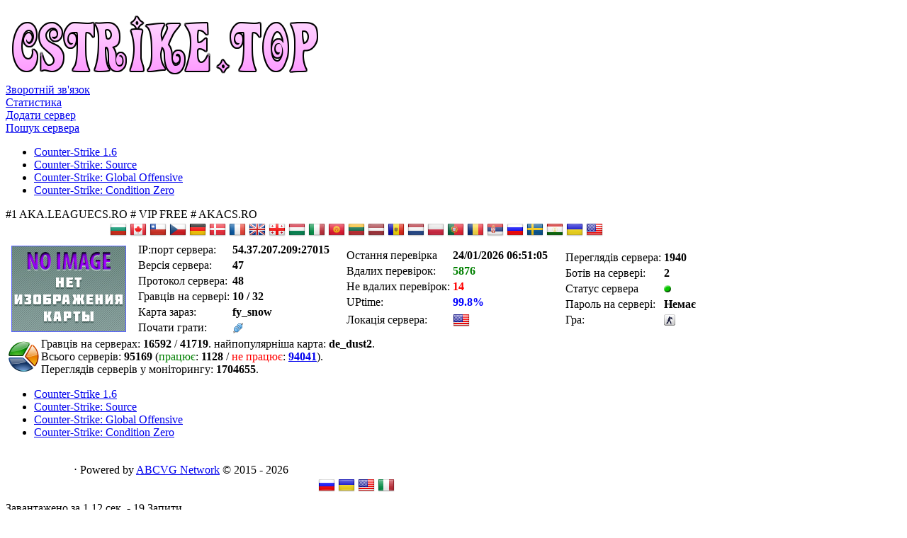

--- FILE ---
content_type: text/html; charset=UTF-8
request_url: http://uk.cstrike.top/server/86400.html
body_size: 2980
content:
<!DOCTYPE html PUBLIC '-//W3C//DTD XHTML 1.0 Transitional//EN' 'http://www.w3.org/TR/xhtml1/DTD/xhtml1-transitional.dtd'>
<html xmlns='http://www.w3.org/1999/xhtml' xml:lang='uk' lang='uk'>
<head>
<title>Сервер: #1 AKA.LEAGUECS.RO # VIP FREE # AKACS.RO - Моніторинг ігрових серверів CS 1.6, CS:S, CS:GO, CS:CZ - CStrike.top</title>
<meta http-equiv='Content-Type' content='text/html; charset=utf-8' />
<meta name='description' content='Опис сервера: #1 AKA.LEAGUECS.RO # VIP FREE # AKACS.RO' />
<meta name='keywords' content='AKACS, LEAGUECS, 54.37.207.209:27015' />
<link rel='stylesheet' href='/themes/Default/styles.css' type='text/css' media='screen' />
<link rel='shortcut icon' href='/images/favicon.ico' type='image/x-icon' />
<script type='text/javascript' src='/includes/jquery/jquery.js'></script>
<script type='text/javascript' src='/includes/jscript.js'></script>
<!-- Google tag (gtag.js) -->
<script async src="https://www.googletagmanager.com/gtag/js?id=G-64XZXF1DF7"></script>
<script>
  window.dataLayer = window.dataLayer || [];
  function gtag(){dataLayer.push(arguments);}
  gtag('js', new Date());

  gtag('config', 'G-64XZXF1DF7');
</script><link rel='alternate' type='application/rss+xml' title='RSS - Моніторинг ігрових серверів CS 1.6, CS:S, CS:GO, CS:CZ' href='/rss.xml'>
</head>
<body>
<div class='wrapper' style='width:990px;'>
<div class='top-header clearfix'>
</div>
<div class='main-header'>
<div class='logo'><span><a href='/'><img src='http://cstrike.top/images/logo.png' alt='CStrike.top' style='border: 0;' /></a>
</span></div>
<div class='contact'><a href='/contact.php' class='contact-bg'><span>Зворотній зв'язок</span></a></div>
<div class='faq'><a href='/stats.html' class='faq-bg'><span>Статистика</span></a></div>
<div class='download'><a href='/add.php' class='download-bg'><span>Додати сервер</span></a></div>
<div class='news'><a href='/search.php' class='news-bg'><span>Пошук сервера</span></a></div>
</div>
<div class='sub-header clearfix floatfix'><ul>
<li class='first-link'><a href='/cs16/'>
<span>Counter-Strike 1.6</span></a></li>
<li><a href='/css/'>
<span>Counter-Strike: Source</span></a></li>
<li><a href='/csgo/'>
<span>Counter-Strike: Global Offensive</span></a></li>
<li><a href='/cscz/'>
<span>Counter-Strike: Condition Zero</span></a></li>
</ul>
</div>
<div class='main-bg'>
<div id='side-center' class=''><div class='upper'></div>
<div class='content'><div class='capmain'>#1 AKA.LEAGUECS.RO # VIP FREE # AKACS.RO</div>
<div class='main-body floatfix spacer'>
<div style='text-align:center'><a href='/country/BG/' title='Болгарія'><img src='/servers/flags/BG.png' alt='Болгарія'></a>
<a href='/country/CA/' title='Канада'><img src='/servers/flags/CA.png' alt='Канада'></a>
<a href='/country/CL/' title='Чилі'><img src='/servers/flags/CL.png' alt='Чилі'></a>
<a href='/country/CZ/' title='Чеська республіка'><img src='/servers/flags/CZ.png' alt='Чеська республіка'></a>
<a href='/country/DE/' title='Німеччина'><img src='/servers/flags/DE.png' alt='Німеччина'></a>
<a href='/country/DK/' title='Данія'><img src='/servers/flags/DK.png' alt='Данія'></a>
<a href='/country/FR/' title='Франція'><img src='/servers/flags/FR.png' alt='Франція'></a>
<a href='/country/GB/' title='Великобританія'><img src='/servers/flags/GB.png' alt='Великобританія'></a>
<a href='/country/GE/' title='Грузія'><img src='/servers/flags/GE.png' alt='Грузія'></a>
<a href='/country/HU/' title='Угорщина'><img src='/servers/flags/HU.png' alt='Угорщина'></a>
<a href='/country/IT/' title='Італія'><img src='/servers/flags/IT.png' alt='Італія'></a>
<a href='/country/KG/' title='Киргизстан'><img src='/servers/flags/KG.png' alt='Киргизстан'></a>
<a href='/country/LT/' title='Литва'><img src='/servers/flags/LT.png' alt='Литва'></a>
<a href='/country/LV/' title='Латвія'><img src='/servers/flags/LV.png' alt='Латвія'></a>
<a href='/country/MD/' title='Молдова'><img src='/servers/flags/MD.png' alt='Молдова'></a>
<a href='/country/NL/' title='Нідерланди'><img src='/servers/flags/NL.png' alt='Нідерланди'></a>
<a href='/country/PL/' title='Польща'><img src='/servers/flags/PL.png' alt='Польща'></a>
<a href='/country/PT/' title='Португалія'><img src='/servers/flags/PT.png' alt='Португалія'></a>
<a href='/country/RO/' title='Румунія'><img src='/servers/flags/RO.png' alt='Румунія'></a>
<a href='/country/RS/' title='Сербія'><img src='/servers/flags/RS.png' alt='Сербія'></a>
<a href='/country/RU/' title='Росія'><img src='/servers/flags/RU.png' alt='Росія'></a>
<a href='/country/SE/' title='Швеція'><img src='/servers/flags/SE.png' alt='Швеція'></a>
<a href='/country/TJ/' title='Таджикистан'><img src='/servers/flags/TJ.png' alt='Таджикистан'></a>
<a href='/country/UA/' title='Україна'><img src='/servers/flags/UA.png' alt='Україна'></a>
<a href='/country/US/' title='США'><img src='/servers/flags/US.png' alt='США'></a>
</div><table width='100%' cellpadding='0' cellspacing='1' class='tbl-border'>
<tr>
<td class='tbl1'><table><tr><td></td><td><img src='/servers/default.jpg' title='Зараз грають на карті: fy_snow' style='border: 1px solid #5964ff'></td></tr></table></td><td class='tbl1'><table><tr><td>IP:порт сервера: </td><td><b>54.37.207.209:27015</b></td></tr><tr><td>Версія сервера: </td><td><b>47</b></td></tr><tr><td>Протокол сервера: </td><td><b>48</b></td></tr><tr><td>Гравців на сервері: </td><td><b>10 / 32</b></td></tr><tr><td>Карта зараз: </td><td><b>fy_snow</b></td></tr><tr><td>Почати грати: </td><td><a href='steam://connect/54.37.207.209:27015/' title='Підключитися до сервера #1 AKA.LEAGUECS.RO # VIP FREE # AKACS.RO'><img src='/servers/connect.png' alt='Підключитися до сервера #1 AKA.LEAGUECS.RO # VIP FREE # AKACS.RO' width='16px' height='16px'></a></td></tr></table></td><td class='tbl1'><table><tr><td>Остання перевірка </td><td><b>24/01/2026 06:51:05</b></td></tr><tr><td>Вдалих перевірок: </td><td><b><font color='green'>5876</font></b></td></tr><tr><td>Не вдалих перевірок: </td><td><b><font color='red'>14</font></b></td></tr><tr><td>UPtime: </td><td><b><font color='blue'>99.8%</font></b></td></tr><tr><td>Локація сервера: </td><td><a href='/country/US/' title='Локація сервера: США'><img src='/servers/flags/US.png' alt='Локація сервера: US'></a></td></tr></table></td><td class='tbl1'><table><tr><td>Переглядів сервера: </td><td><b>1940</b></td></tr><tr><td>Ботів на сервері: </td><td><b>2</b></td></tr><tr><td>Статус сервера </td><td><img src='/servers/online.png' title='Сервер працює' /></td></tr><tr><td>Пароль на сервері: </td><td><b>Немає</b></td></tr><tr><td>Гра: </td><td><a href='/cs16/' title='Counter-Strike 1.6'><img src='/servers/cs16.png' alt='Counter-Strike 1.6'></a></td></tr></table></td></tr>
</table>
</div>
<table cellpadding='0' cellspacing='1' class='tbl-border' style='width:100%;'>
<tr>
<td class='tbl2' valign='middle'><img src='/images/dl_stats.png' alt='Статистика моніторингу' /></td>
<td width='100%' align='left' class='tbl1'>
<span class='small'>Гравців на серверах: <b>16592</b> / <b>41719</b>. найпопулярніша карта: <b>de_dust2</b>.</span><br /><span class='small'>Всього серверів: <b>95169</b> (<font color='green'>працює</font>: <b>1128</b> / <font color='red'>не працює</font>: <b><a href='/offline/'>94041</a></b>).</span><br>
<span class='small'>Переглядів серверів у моніторингу: <b>1704655</b>.</span><br /></td>
</tr>
</table>
</div>
<div class='lower'></div>
</div>
<div class='clear'></div>
</div>
<div class='main-footer-top floatfix'><ul>
<li class='footer-menu first-link'><a href='/cs16/'>
<span>Counter-Strike 1.6</span></a></li>
<li class='footer-menu'><a href='/css/'>
<span>Counter-Strike: Source</span></a></li>
<li class='footer-menu'><a href='/csgo/'>
<span>Counter-Strike: Global Offensive</span></a></li>
<li class='footer-menu'><a href='/cscz/'>
<span>Counter-Strike: Condition Zero</span></a></li>
</ul>
</div>
<div class='main-footer clearfix'>
<div class='flleft'>
<br /></div>
<div class='flright' style='width: 50%; text-align: right;'><div style='text-align:center'>&sdot; Powered by <a href="//abcvg.com" title="ABCVG Network">ABCVG Network</a> © 2015 - 2026</div></div>
<div style='text-align:center'><a rel='alternate' hreflang='ru' lang='ru' href='http://cstrike.top/server/86400.html' title='Русский'><img src='/servers/flags/RU.png' alt='Русский'></a>
<a rel='alternate' hreflang='uk' lang='uk' href='http://uk.cstrike.top/server/86400.html' title='Українська'><img src='/servers/flags/UA.png' alt='Українська'></a>
<a rel='alternate' hreflang='en' lang='en' href='http://en.cstrike.top/server/86400.html' title='English'><img src='/servers/flags/US.png' alt='English'></a>
<a rel='alternate' hreflang='it' lang='it' href='http://it.cstrike.top/server/86400.html' title='Italiano'><img src='/servers/flags/IT.png' alt='Italiano'></a>
</div></div>
<div class='sub-footer-top'></div>
<div class='sub-footer clearfix'>
<div class='flleft' style='padding-top: 8px;'>Завантажено за 1.12 сек. - 19 Запити<br /><!--counter-->87,785,860 унікальних візитів</div>
<div class='flright' style='padding: 15px 0 6px 0;'>24.01.2026 08:15:07</div>
</div>
</div>
</body>
</html>
